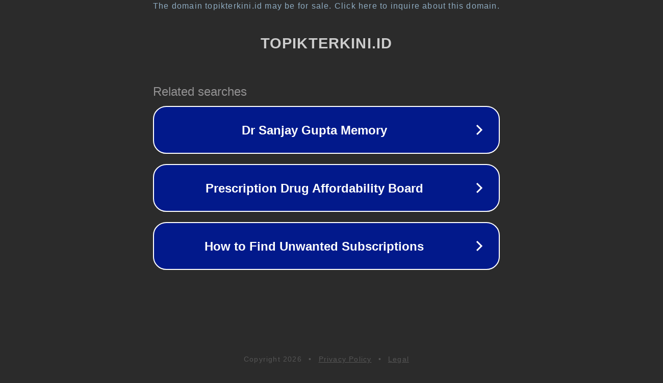

--- FILE ---
content_type: text/html; charset=utf-8
request_url: https://topikterkini.id/2023/04/19/beberapa-unit-kendaraan-roda-dua-di-wilayah-hukum-polsek-bontonompo-gagal-digunakan-pemiliknya-di-hari-raya-id/
body_size: 1210
content:
<!doctype html>
<html data-adblockkey="MFwwDQYJKoZIhvcNAQEBBQADSwAwSAJBANDrp2lz7AOmADaN8tA50LsWcjLFyQFcb/P2Txc58oYOeILb3vBw7J6f4pamkAQVSQuqYsKx3YzdUHCvbVZvFUsCAwEAAQ==_eThvGC5UBuoonjNGv2Ik+J65ZEhOcVhddgFrI1WamRQGL6j0a0PkTjyCDfKl1/EhtB+bXrbbEljAVWHXss1Chw==" lang="en" style="background: #2B2B2B;">
<head>
    <meta charset="utf-8">
    <meta name="viewport" content="width=device-width, initial-scale=1">
    <link rel="icon" href="[data-uri]">
    <link rel="preconnect" href="https://www.google.com" crossorigin>
</head>
<body>
<div id="target" style="opacity: 0"></div>
<script>window.park = "[base64]";</script>
<script src="/bVfvjOxYT.js"></script>
</body>
</html>
